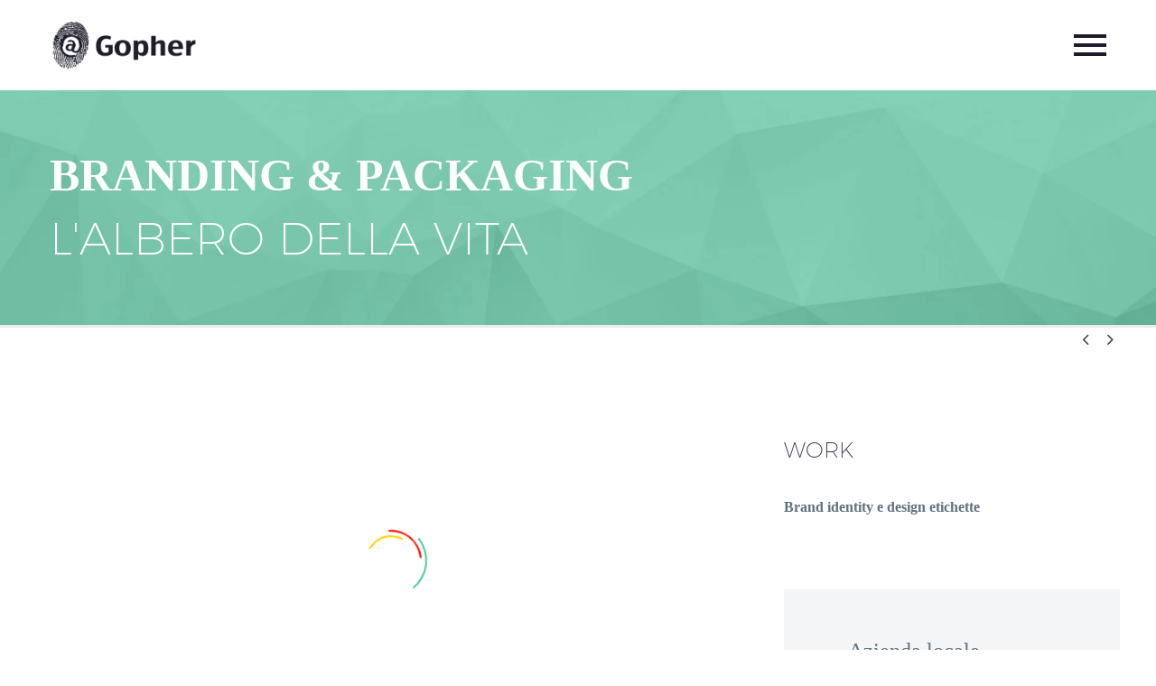

--- FILE ---
content_type: text/html; charset=UTF-8
request_url: https://gopherweb.it/pf/l-albero-della-vita/
body_size: 17878
content:
<!DOCTYPE html>
<!--[if IE 7]><html class="ie ie7" lang="it-IT" xmlns:og="https://ogp.me/ns#" xmlns:fb="https://ogp.me/ns/fb#">
<![endif]-->
<!--[if IE 8]><html class="ie ie8" lang="it-IT" xmlns:og="https://ogp.me/ns#" xmlns:fb="https://ogp.me/ns/fb#">
<![endif]-->
<!--[if !(IE 7) | !(IE 8) ]><!--><html lang="it-IT" xmlns:og="https://ogp.me/ns#" xmlns:fb="https://ogp.me/ns/fb#">
<!--<![endif]--><head><script data-no-optimize="1">var litespeed_docref=sessionStorage.getItem("litespeed_docref");litespeed_docref&&(Object.defineProperty(document,"referrer",{get:function(){return litespeed_docref}}),sessionStorage.removeItem("litespeed_docref"));</script> <meta charset="UTF-8"><meta name="viewport" content="width=device-width, initial-scale=1.0" /><link rel="profile" href="https://gmpg.org/xfn/11"><link rel="pingback" href="https://gopherweb.it/xmlrpc.php"><style>.tgpli-background-inited { background-image: none !important; }img[data-tgpli-image-inited] { display:none !important;visibility:hidden !important; }</style> <script type="litespeed/javascript">window.tgpLazyItemsOptions={visibilityOffset:300,desktopEnable:!0,mobileEnable:!0};window.tgpQueue={nodes:[],add:function(id,data){data=data||{};if(window.tgpLazyItems!==undefined){if(this.nodes.length>0){window.tgpLazyItems.addNodes(this.flushNodes())}
window.tgpLazyItems.addNode({node:document.getElementById(id),data:data})}else{this.nodes.push({node:document.getElementById(id),data:data})}},flushNodes:function(){return this.nodes.splice(0,this.nodes.length)}}</script> <meta name='robots' content='index, follow, max-image-preview:large, max-snippet:-1, max-video-preview:-1' /><title>L&#039; Albero della Vita - Gopher - media and more</title><link rel="canonical" href="https://gopherweb.it/pf/l-albero-della-vita/" /><meta property="og:locale" content="it_IT" /><meta property="og:type" content="article" /><meta property="og:title" content="L&#039; Albero della Vita" /><meta property="og:description" content="Brand identity e design etichette" /><meta property="og:url" content="https://gopherweb.it/pf/l-albero-della-vita/" /><meta property="og:site_name" content="Gopher - media and more" /><meta property="article:publisher" content="https://www.facebook.com/gopherweb/" /><meta property="article:modified_time" content="2021-10-26T15:49:15+00:00" /><meta property="og:image" content="https://gopherweb.it/wp-content/uploads/2020/12/cop-lalberodellavita.jpg" /><meta property="og:image:width" content="900" /><meta property="og:image:height" content="900" /><meta property="og:image:type" content="image/jpeg" /><meta name="twitter:card" content="summary_large_image" /><meta name="twitter:site" content="@gopheragency" /><meta name="twitter:label1" content="Tempo di lettura stimato" /><meta name="twitter:data1" content="1 minuto" /> <script type="application/ld+json" class="yoast-schema-graph">{"@context":"https://schema.org","@graph":[{"@type":"WebPage","@id":"https://gopherweb.it/pf/l-albero-della-vita/","url":"https://gopherweb.it/pf/l-albero-della-vita/","name":"L' Albero della Vita - Gopher - media and more","isPartOf":{"@id":"https://gopherweb.it/#website"},"primaryImageOfPage":{"@id":"https://gopherweb.it/pf/l-albero-della-vita/#primaryimage"},"image":{"@id":"https://gopherweb.it/pf/l-albero-della-vita/#primaryimage"},"thumbnailUrl":"https://gopherweb.it/wp-content/uploads/2020/12/cop-lalberodellavita.jpg","datePublished":"2020-12-17T18:30:48+00:00","dateModified":"2021-10-26T15:49:15+00:00","breadcrumb":{"@id":"https://gopherweb.it/pf/l-albero-della-vita/#breadcrumb"},"inLanguage":"it-IT","potentialAction":[{"@type":"ReadAction","target":["https://gopherweb.it/pf/l-albero-della-vita/"]}]},{"@type":"ImageObject","inLanguage":"it-IT","@id":"https://gopherweb.it/pf/l-albero-della-vita/#primaryimage","url":"https://gopherweb.it/wp-content/uploads/2020/12/cop-lalberodellavita.jpg","contentUrl":"https://gopherweb.it/wp-content/uploads/2020/12/cop-lalberodellavita.jpg","width":900,"height":900},{"@type":"BreadcrumbList","@id":"https://gopherweb.it/pf/l-albero-della-vita/#breadcrumb","itemListElement":[{"@type":"ListItem","position":1,"name":"Home","item":"https://gopherweb.it/"},{"@type":"ListItem","position":2,"name":"L&#8217; Albero della Vita"}]},{"@type":"WebSite","@id":"https://gopherweb.it/#website","url":"https://gopherweb.it/","name":"Gopher - media and more","description":"Web - Grafica - Adv - Digital marketing","publisher":{"@id":"https://gopherweb.it/#organization"},"alternateName":"Gopherweb","potentialAction":[{"@type":"SearchAction","target":{"@type":"EntryPoint","urlTemplate":"https://gopherweb.it/?s={search_term_string}"},"query-input":{"@type":"PropertyValueSpecification","valueRequired":true,"valueName":"search_term_string"}}],"inLanguage":"it-IT"},{"@type":"Organization","@id":"https://gopherweb.it/#organization","name":"Gopher","alternateName":"Gopherweb","url":"https://gopherweb.it/","logo":{"@type":"ImageObject","inLanguage":"it-IT","@id":"https://gopherweb.it/#/schema/logo/image/","url":"https://gopherweb.it/wp-content/uploads/2019/06/logo-b_dark.png","contentUrl":"https://gopherweb.it/wp-content/uploads/2019/06/logo-b_dark.png","width":220,"height":75,"caption":"Gopher"},"image":{"@id":"https://gopherweb.it/#/schema/logo/image/"},"sameAs":["https://www.facebook.com/gopherweb/","https://x.com/gopheragency","https://www.instagram.com/gopheragency","https://www.youtube.com/channel/UC309uXQJMRw77sUCnvuHk6g?view_as=subscriber"]}]}</script> <link rel='dns-prefetch' href='//www.googletagmanager.com' /><link rel='dns-prefetch' href='//fonts.googleapis.com' /><link rel="alternate" type="application/rss+xml" title="Gopher - media and more &raquo; Feed" href="https://gopherweb.it/feed/" /><link rel="alternate" type="application/rss+xml" title="Gopher - media and more &raquo; Feed dei commenti" href="https://gopherweb.it/comments/feed/" /><link rel="alternate" title="oEmbed (JSON)" type="application/json+oembed" href="https://gopherweb.it/wp-json/oembed/1.0/embed?url=https%3A%2F%2Fgopherweb.it%2Fpf%2Fl-albero-della-vita%2F" /><link rel="alternate" title="oEmbed (XML)" type="text/xml+oembed" href="https://gopherweb.it/wp-json/oembed/1.0/embed?url=https%3A%2F%2Fgopherweb.it%2Fpf%2Fl-albero-della-vita%2F&#038;format=xml" /><style id='wp-img-auto-sizes-contain-inline-css' type='text/css'>img:is([sizes=auto i],[sizes^="auto," i]){contain-intrinsic-size:3000px 1500px}
/*# sourceURL=wp-img-auto-sizes-contain-inline-css */</style><link data-optimized="2" rel="stylesheet" href="https://gopherweb.it/wp-content/litespeed/css/8e41b2d8ebf393a9b2965f1ce89ee80e.css?ver=dd828" /><style id='thegem-preloader-inline-css' type='text/css'>body:not(.compose-mode) .gem-icon-style-gradient span,
		body:not(.compose-mode) .gem-icon .gem-icon-half-1,
		body:not(.compose-mode) .gem-icon .gem-icon-half-2 {
			opacity: 0 !important;
			}
/*# sourceURL=thegem-preloader-inline-css */</style><style id='thegem-custom-inline-css' type='text/css'>#page-title {background-image: url('https://gopherweb.it/wp-content/uploads/2019/07/graphic-design.jpg');background-repeat: no-repeat;background-position-x: center;background-position-y: top;background-size: cover;padding-top: 60px;padding-bottom: 60px;}#page-title h1,#page-title .title-rich-content {color: #FFFFFFFF;}.page-title-excerpt {color: #FFFFFFFF;margin-top: 0px;}#page-title .page-title-title {}#page-title .page-title-title .styled-subtitle.light,#page-title .page-title-excerpt .styled-subtitle.light{ font-family: var(--thegem-to-light-title-font-family); font-style: normal; font-weight: normal;}#page-title .page-title-title .title-main-menu,#page-title .page-title-excerpt .title-main-menu{ font-family: var(--thegem-to-menu-font-family); font-style: var(--thegem-to-menu-font-style); font-weight: var(--thegem-to-menu-font-weight); text-transform: var(--thegem-to-menu-text-transform); font-size: var(--thegem-to-menu-font-size); line-height: var(--thegem-to-menu-line-height); letter-spacing: var(--thegem-to-menu-letter-spacing, 0);}#page-title .page-title-title .title-main-menu.light,#page-title .page-title-excerpt .title-main-menu.light{ font-family: var(--thegem-to-light-title-font-family); font-style: normal; font-weight: normal;}#page-title .page-title-title .title-body,#page-title .page-title-excerpt .title-body{ font-family: var(--thegem-to-body-font-family); font-style: var(--thegem-to-body-font-style); font-weight: var(--thegem-to-body-font-weight); text-transform: var(--thegem-to-body-text-transform, none); font-size: var(--thegem-to-body-font-size); line-height: var(--thegem-to-body-line-height); letter-spacing: var(--thegem-to-body-letter-spacing);}#page-title .page-title-title .title-body.light,#page-title .page-title-excerpt .title-body.light{ font-family: var(--thegem-to-light-title-font-family); font-style: normal; font-weight: normal;}#page-title .page-title-title .title-tiny-body,#page-title .page-title-excerpt .title-tiny-body{ font-family: var(--thegem-to-body-tiny-font-family); font-style: var(--thegem-to-body-tiny-font-style); font-weight: var(--thegem-to-body-tiny-font-weight); text-transform: var(--thegem-to-body-tiny-text-transform, none); font-size: var(--thegem-to-body-tiny-font-size); line-height: var(--thegem-to-body-tiny-line-height); letter-spacing: var(--thegem-to-body-tiny-letter-spacing);}#page-title .page-title-title .title-tiny-body.light,#page-title .page-title-excerpt .title-tiny-body.light{ font-family: var(--thegem-to-light-title-font-family); font-style: normal; font-weight: normal;}.page-title-inner,body .breadcrumbs{padding-left: 0px;padding-right: 0px;}body .page-title-block .breadcrumbs-container{	text-align: left;}.page-breadcrumbs{	position: relative;	display: flex;	width: 100%;	align-items: center;	min-height: 70px;	z-index: 1;}.fullwidth-content > .page-breadcrumbs {	padding-left: 21px;	padding-right: 21px;}.page-breadcrumbs.page-breadcrumbs--left{	justify-content: flex-start;	text-align: left;}.page-breadcrumbs.page-breadcrumbs--center{	justify-content: center;	text-align: center;}.page-breadcrumbs.page-breadcrumbs--right{	justify-content: flex-end;	text-align: right;}.page-breadcrumbs ul{	display: flex;	flex-wrap: wrap;	padding: 0;	margin: 0;	list-style-type: none;}.page-breadcrumbs ul li{	position: relative;}.page-breadcrumbs ul li:not(:last-child){	padding-right: 20px;	margin-right: 5px;}.page-breadcrumbs ul li:not(:last-child):after{	font-family: 'thegem-icons';	content: '\e601';	position: absolute;	right: 0;	top: 50%;	transform: translateY(-50%);	line-height: 1;}.page-breadcrumbs ul li a,.page-breadcrumbs ul li:not(:last-child):after{	color: #99A9B5FF;}.page-breadcrumbs ul li{	color: #3C3950FF;}.page-breadcrumbs ul li a:hover{	color: #3C3950FF;}.block-content {padding-top: 0px;}.block-content:last-of-type {padding-bottom: 110px;}.gem-slideshow,.slideshow-preloader {}#top-area {	display: block;}@media (max-width: 991px) {#page-title {padding-top: 60px;padding-bottom: 60px;}.page-title-inner, body .breadcrumbs{padding-left: 0px;padding-right: 0px;}.page-title-excerpt {margin-top: 18px;}#page-title .page-title-title {margin-top: 0px;}.block-content {}.block-content:last-of-type {}#top-area {	display: block;}}@media (max-width: 767px) {#page-title {padding-top: 60px;padding-bottom: 60px;}.page-title-inner,body .breadcrumbs{padding-left: 0px;padding-right: 0px;}.page-title-excerpt {margin-top: 18px;}#page-title .page-title-title {margin-top: 0px;}.block-content {}.block-content:last-of-type {}#top-area {	display: block;}}
/*# sourceURL=thegem-custom-inline-css */</style><style id='global-styles-inline-css' type='text/css'>:root{--wp--preset--aspect-ratio--square: 1;--wp--preset--aspect-ratio--4-3: 4/3;--wp--preset--aspect-ratio--3-4: 3/4;--wp--preset--aspect-ratio--3-2: 3/2;--wp--preset--aspect-ratio--2-3: 2/3;--wp--preset--aspect-ratio--16-9: 16/9;--wp--preset--aspect-ratio--9-16: 9/16;--wp--preset--color--black: #000000;--wp--preset--color--cyan-bluish-gray: #abb8c3;--wp--preset--color--white: #ffffff;--wp--preset--color--pale-pink: #f78da7;--wp--preset--color--vivid-red: #cf2e2e;--wp--preset--color--luminous-vivid-orange: #ff6900;--wp--preset--color--luminous-vivid-amber: #fcb900;--wp--preset--color--light-green-cyan: #7bdcb5;--wp--preset--color--vivid-green-cyan: #00d084;--wp--preset--color--pale-cyan-blue: #8ed1fc;--wp--preset--color--vivid-cyan-blue: #0693e3;--wp--preset--color--vivid-purple: #9b51e0;--wp--preset--gradient--vivid-cyan-blue-to-vivid-purple: linear-gradient(135deg,rgb(6,147,227) 0%,rgb(155,81,224) 100%);--wp--preset--gradient--light-green-cyan-to-vivid-green-cyan: linear-gradient(135deg,rgb(122,220,180) 0%,rgb(0,208,130) 100%);--wp--preset--gradient--luminous-vivid-amber-to-luminous-vivid-orange: linear-gradient(135deg,rgb(252,185,0) 0%,rgb(255,105,0) 100%);--wp--preset--gradient--luminous-vivid-orange-to-vivid-red: linear-gradient(135deg,rgb(255,105,0) 0%,rgb(207,46,46) 100%);--wp--preset--gradient--very-light-gray-to-cyan-bluish-gray: linear-gradient(135deg,rgb(238,238,238) 0%,rgb(169,184,195) 100%);--wp--preset--gradient--cool-to-warm-spectrum: linear-gradient(135deg,rgb(74,234,220) 0%,rgb(151,120,209) 20%,rgb(207,42,186) 40%,rgb(238,44,130) 60%,rgb(251,105,98) 80%,rgb(254,248,76) 100%);--wp--preset--gradient--blush-light-purple: linear-gradient(135deg,rgb(255,206,236) 0%,rgb(152,150,240) 100%);--wp--preset--gradient--blush-bordeaux: linear-gradient(135deg,rgb(254,205,165) 0%,rgb(254,45,45) 50%,rgb(107,0,62) 100%);--wp--preset--gradient--luminous-dusk: linear-gradient(135deg,rgb(255,203,112) 0%,rgb(199,81,192) 50%,rgb(65,88,208) 100%);--wp--preset--gradient--pale-ocean: linear-gradient(135deg,rgb(255,245,203) 0%,rgb(182,227,212) 50%,rgb(51,167,181) 100%);--wp--preset--gradient--electric-grass: linear-gradient(135deg,rgb(202,248,128) 0%,rgb(113,206,126) 100%);--wp--preset--gradient--midnight: linear-gradient(135deg,rgb(2,3,129) 0%,rgb(40,116,252) 100%);--wp--preset--font-size--small: 13px;--wp--preset--font-size--medium: 20px;--wp--preset--font-size--large: 36px;--wp--preset--font-size--x-large: 42px;--wp--preset--spacing--20: 0.44rem;--wp--preset--spacing--30: 0.67rem;--wp--preset--spacing--40: 1rem;--wp--preset--spacing--50: 1.5rem;--wp--preset--spacing--60: 2.25rem;--wp--preset--spacing--70: 3.38rem;--wp--preset--spacing--80: 5.06rem;--wp--preset--shadow--natural: 6px 6px 9px rgba(0, 0, 0, 0.2);--wp--preset--shadow--deep: 12px 12px 50px rgba(0, 0, 0, 0.4);--wp--preset--shadow--sharp: 6px 6px 0px rgba(0, 0, 0, 0.2);--wp--preset--shadow--outlined: 6px 6px 0px -3px rgb(255, 255, 255), 6px 6px rgb(0, 0, 0);--wp--preset--shadow--crisp: 6px 6px 0px rgb(0, 0, 0);}:where(.is-layout-flex){gap: 0.5em;}:where(.is-layout-grid){gap: 0.5em;}body .is-layout-flex{display: flex;}.is-layout-flex{flex-wrap: wrap;align-items: center;}.is-layout-flex > :is(*, div){margin: 0;}body .is-layout-grid{display: grid;}.is-layout-grid > :is(*, div){margin: 0;}:where(.wp-block-columns.is-layout-flex){gap: 2em;}:where(.wp-block-columns.is-layout-grid){gap: 2em;}:where(.wp-block-post-template.is-layout-flex){gap: 1.25em;}:where(.wp-block-post-template.is-layout-grid){gap: 1.25em;}.has-black-color{color: var(--wp--preset--color--black) !important;}.has-cyan-bluish-gray-color{color: var(--wp--preset--color--cyan-bluish-gray) !important;}.has-white-color{color: var(--wp--preset--color--white) !important;}.has-pale-pink-color{color: var(--wp--preset--color--pale-pink) !important;}.has-vivid-red-color{color: var(--wp--preset--color--vivid-red) !important;}.has-luminous-vivid-orange-color{color: var(--wp--preset--color--luminous-vivid-orange) !important;}.has-luminous-vivid-amber-color{color: var(--wp--preset--color--luminous-vivid-amber) !important;}.has-light-green-cyan-color{color: var(--wp--preset--color--light-green-cyan) !important;}.has-vivid-green-cyan-color{color: var(--wp--preset--color--vivid-green-cyan) !important;}.has-pale-cyan-blue-color{color: var(--wp--preset--color--pale-cyan-blue) !important;}.has-vivid-cyan-blue-color{color: var(--wp--preset--color--vivid-cyan-blue) !important;}.has-vivid-purple-color{color: var(--wp--preset--color--vivid-purple) !important;}.has-black-background-color{background-color: var(--wp--preset--color--black) !important;}.has-cyan-bluish-gray-background-color{background-color: var(--wp--preset--color--cyan-bluish-gray) !important;}.has-white-background-color{background-color: var(--wp--preset--color--white) !important;}.has-pale-pink-background-color{background-color: var(--wp--preset--color--pale-pink) !important;}.has-vivid-red-background-color{background-color: var(--wp--preset--color--vivid-red) !important;}.has-luminous-vivid-orange-background-color{background-color: var(--wp--preset--color--luminous-vivid-orange) !important;}.has-luminous-vivid-amber-background-color{background-color: var(--wp--preset--color--luminous-vivid-amber) !important;}.has-light-green-cyan-background-color{background-color: var(--wp--preset--color--light-green-cyan) !important;}.has-vivid-green-cyan-background-color{background-color: var(--wp--preset--color--vivid-green-cyan) !important;}.has-pale-cyan-blue-background-color{background-color: var(--wp--preset--color--pale-cyan-blue) !important;}.has-vivid-cyan-blue-background-color{background-color: var(--wp--preset--color--vivid-cyan-blue) !important;}.has-vivid-purple-background-color{background-color: var(--wp--preset--color--vivid-purple) !important;}.has-black-border-color{border-color: var(--wp--preset--color--black) !important;}.has-cyan-bluish-gray-border-color{border-color: var(--wp--preset--color--cyan-bluish-gray) !important;}.has-white-border-color{border-color: var(--wp--preset--color--white) !important;}.has-pale-pink-border-color{border-color: var(--wp--preset--color--pale-pink) !important;}.has-vivid-red-border-color{border-color: var(--wp--preset--color--vivid-red) !important;}.has-luminous-vivid-orange-border-color{border-color: var(--wp--preset--color--luminous-vivid-orange) !important;}.has-luminous-vivid-amber-border-color{border-color: var(--wp--preset--color--luminous-vivid-amber) !important;}.has-light-green-cyan-border-color{border-color: var(--wp--preset--color--light-green-cyan) !important;}.has-vivid-green-cyan-border-color{border-color: var(--wp--preset--color--vivid-green-cyan) !important;}.has-pale-cyan-blue-border-color{border-color: var(--wp--preset--color--pale-cyan-blue) !important;}.has-vivid-cyan-blue-border-color{border-color: var(--wp--preset--color--vivid-cyan-blue) !important;}.has-vivid-purple-border-color{border-color: var(--wp--preset--color--vivid-purple) !important;}.has-vivid-cyan-blue-to-vivid-purple-gradient-background{background: var(--wp--preset--gradient--vivid-cyan-blue-to-vivid-purple) !important;}.has-light-green-cyan-to-vivid-green-cyan-gradient-background{background: var(--wp--preset--gradient--light-green-cyan-to-vivid-green-cyan) !important;}.has-luminous-vivid-amber-to-luminous-vivid-orange-gradient-background{background: var(--wp--preset--gradient--luminous-vivid-amber-to-luminous-vivid-orange) !important;}.has-luminous-vivid-orange-to-vivid-red-gradient-background{background: var(--wp--preset--gradient--luminous-vivid-orange-to-vivid-red) !important;}.has-very-light-gray-to-cyan-bluish-gray-gradient-background{background: var(--wp--preset--gradient--very-light-gray-to-cyan-bluish-gray) !important;}.has-cool-to-warm-spectrum-gradient-background{background: var(--wp--preset--gradient--cool-to-warm-spectrum) !important;}.has-blush-light-purple-gradient-background{background: var(--wp--preset--gradient--blush-light-purple) !important;}.has-blush-bordeaux-gradient-background{background: var(--wp--preset--gradient--blush-bordeaux) !important;}.has-luminous-dusk-gradient-background{background: var(--wp--preset--gradient--luminous-dusk) !important;}.has-pale-ocean-gradient-background{background: var(--wp--preset--gradient--pale-ocean) !important;}.has-electric-grass-gradient-background{background: var(--wp--preset--gradient--electric-grass) !important;}.has-midnight-gradient-background{background: var(--wp--preset--gradient--midnight) !important;}.has-small-font-size{font-size: var(--wp--preset--font-size--small) !important;}.has-medium-font-size{font-size: var(--wp--preset--font-size--medium) !important;}.has-large-font-size{font-size: var(--wp--preset--font-size--large) !important;}.has-x-large-font-size{font-size: var(--wp--preset--font-size--x-large) !important;}
/*# sourceURL=global-styles-inline-css */</style><style id='classic-theme-styles-inline-css' type='text/css'>/*! This file is auto-generated */
.wp-block-button__link{color:#fff;background-color:#32373c;border-radius:9999px;box-shadow:none;text-decoration:none;padding:calc(.667em + 2px) calc(1.333em + 2px);font-size:1.125em}.wp-block-file__button{background:#32373c;color:#fff;text-decoration:none}
/*# sourceURL=/wp-includes/css/classic-themes.min.css */</style> <script type="litespeed/javascript">function fullHeightRow(){var fullHeight,offsetTop,element=document.getElementsByClassName('vc_row-o-full-height')[0];if(element){fullHeight=window.innerHeight;offsetTop=window.pageYOffset+element.getBoundingClientRect().top;if(offsetTop<fullHeight){fullHeight=100-offsetTop/(fullHeight/100);element.style.minHeight=fullHeight+'vh'}}}</script><script type="litespeed/javascript" data-src="https://gopherweb.it/wp-includes/js/jquery/jquery.min.js" id="jquery-core-js"></script> <script id="zilla-likes-js-extra" type="litespeed/javascript">var zilla_likes={"ajaxurl":"https://gopherweb.it/wp-admin/admin-ajax.php"}</script> 
 <script type="litespeed/javascript" data-src="https://www.googletagmanager.com/gtag/js?id=G-8JY27G5N7T" id="google_gtagjs-js"></script> <script id="google_gtagjs-js-after" type="litespeed/javascript">window.dataLayer=window.dataLayer||[];function gtag(){dataLayer.push(arguments)}
gtag("set","linker",{"domains":["gopherweb.it"]});gtag("js",new Date());gtag("set","developer_id.dZTNiMT",!0);gtag("config","G-8JY27G5N7T")</script> <script></script><link rel="https://api.w.org/" href="https://gopherweb.it/wp-json/" /><link rel="EditURI" type="application/rsd+xml" title="RSD" href="https://gopherweb.it/xmlrpc.php?rsd" /><meta name="generator" content="WordPress 6.9" /><link rel='shortlink' href='https://gopherweb.it/?p=27553' /><meta name="generator" content="Site Kit by Google 1.167.0" /><link rel="alternate" hreflang="it-IT" href="https://gopherweb.it/pf/l-albero-della-vita/"/><link rel="alternate" hreflang="it" href="https://gopherweb.it/pf/l-albero-della-vita/"/>
 <script type="litespeed/javascript" data-src="https://www.googletagmanager.com/gtag/js?id=UA-209071509-1"></script> <script type="litespeed/javascript">window.dataLayer=window.dataLayer||[];function gtag(){dataLayer.push(arguments)}
gtag('js',new Date());gtag('config','UA-209071509-1')</script>  <script type="litespeed/javascript">!function(f,b,e,v,n,t,s){if(f.fbq)return;n=f.fbq=function(){n.callMethod?n.callMethod.apply(n,arguments):n.queue.push(arguments)};if(!f._fbq)f._fbq=n;n.push=n;n.loaded=!0;n.version='2.0';n.queue=[];t=b.createElement(e);t.async=!0;t.src=v;s=b.getElementsByTagName(e)[0];s.parentNode.insertBefore(t,s)}(window,document,'script','https://connect.facebook.net/en_US/fbevents.js')</script>  <script type="litespeed/javascript">var url=window.location.origin+'?ob=open-bridge';fbq('set','openbridge','514507879097228',url);fbq('init','514507879097228',{},{"agent":"wordpress-6.9-4.1.5"})</script><script type="litespeed/javascript">fbq('track','PageView',[])</script><style type="text/css">.recentcomments a{display:inline !important;padding:0 !important;margin:0 !important;}</style><meta name="generator" content="Powered by WPBakery Page Builder - drag and drop page builder for WordPress."/><style data-type="vc_custom-css">.page-title-block .breadcrumbs-container {
    position: absolute;
    bottom: -3px;
    left: 0;
    width: 100%;
}
.page-title-block {
       border-bottom: 3px solid #eaedec;
}

.bc-devider:before {
    color: #99a9b5;
}
.breadcrumbs span {
    color: #00bcd4;
}
.breadcrumbs .current {
    color: #99a9b5;
    padding-bottom: 12px;
    border-bottom: 3px solid #ff5252;
}

a.socials-item i {
    color: #c9d1d8 !important;
}
.block-content {
    padding: 85px 0 100px;
}
.team-person {
    background-color: transparent;
    border: 1px solid #dfe5e8;
}

.gem-team-style-6 .team-person-hover {
    padding: 43px 34px;
    padding-bottom: 12px;
}
.team-person-email {
    display: none;
}</style> <script type="litespeed/javascript">(function(w,d,s,l,i){w[l]=w[l]||[];w[l].push({'gtm.start':new Date().getTime(),event:'gtm.js'});var f=d.getElementsByTagName(s)[0],j=d.createElement(s),dl=l!='dataLayer'?'&l='+l:'';j.async=!0;j.src='https://www.googletagmanager.com/gtm.js?id='+i+dl;f.parentNode.insertBefore(j,f)})(window,document,'script','dataLayer','GTM-TG3ZLD5')</script> <link rel="icon" href="https://gopherweb.it/wp-content/uploads/2019/06/favicon_grey.png" sizes="32x32" /><link rel="icon" href="https://gopherweb.it/wp-content/uploads/2019/06/favicon_grey.png" sizes="192x192" /><link rel="apple-touch-icon" href="https://gopherweb.it/wp-content/uploads/2019/06/favicon_grey.png" /><meta name="msapplication-TileImage" content="https://gopherweb.it/wp-content/uploads/2019/06/favicon_grey.png" /> <script type="litespeed/javascript">if(document.querySelector('[data-type="vc_custom-css"]')){document.head.appendChild(document.querySelector('[data-type="vc_custom-css"]'))}</script> <style type="text/css" id="wp-custom-css">#cookie-law-info-bar {
    font-size: 13px;
	  background-color: rgb(42, 180, 180, 0.7) !important;
}</style><style type="text/css" data-type="vc_shortcodes-custom-css">.vc_custom_1455802086867{padding-top: 30px !important;}.vc_custom_1455877882879{margin-top: -25px !important;}</style><noscript><style>.wpb_animate_when_almost_visible { opacity: 1; }</style></noscript><meta property="og:title" content="L&#039; Albero della Vita"/><meta property="og:description" content="Brand identity e design etichette"/><meta property="og:site_name" content="Gopher - media and more"/><meta property="og:type" content="article"/><meta property="og:url" content="https://gopherweb.it/pf/l-albero-della-vita/"/><meta property="og:image" content="https://gopherweb.it/wp-content/uploads/2020/12/cop-lalberodellavita-thegem-blog-timeline-large.jpg"/><meta itemprop="name" content="L&#039; Albero della Vita"/><meta itemprop="description" content="Brand identity e design etichette"/><meta itemprop="image" content="https://gopherweb.it/wp-content/uploads/2020/12/cop-lalberodellavita-thegem-blog-timeline-large.jpg"/></head><body class="wp-singular thegem_pf_item-template-default single single-thegem_pf_item postid-27553 wp-theme-thegem translatepress-it_IT wpb-js-composer js-comp-ver-8.7.2 vc_responsive">
<noscript>
<iframe data-lazyloaded="1" src="about:blank" data-litespeed-src="https://www.googletagmanager.com/ns.html?id=GTM-TG3ZLD5" height="0" width="0" style="display:none;visibility:hidden"></iframe>
</noscript><noscript>
<img height="1" width="1" style="display:none" alt="fbpx" data-tgpli-src="https://www.facebook.com/tr?id=514507879097228&ev=PageView&noscript=1" data-tgpli-inited data-tgpli-image-inited id="tgpli-696dc6b74ef23"  /><script type="litespeed/javascript">window.tgpQueue.add('tgpli-696dc6b74ef23')</script><noscript><img height="1" width="1" style="display:none" alt="fbpx"
src="https://www.facebook.com/tr?id=514507879097228&ev=PageView&noscript=1" /></noscript>
</noscript>
 <script type="litespeed/javascript">var gemSettings={"isTouch":"","forcedLasyDisabled":"","tabletPortrait":"","tabletLandscape":"","topAreaMobileDisable":"","parallaxDisabled":"","fillTopArea":"","themePath":"https:\/\/gopherweb.it\/wp-content\/themes\/thegem","rootUrl":"https:\/\/gopherweb.it","mobileEffectsEnabled":"","isRTL":""};(function(){function isTouchDevice(){return(('ontouchstart' in window)||(navigator.MaxTouchPoints>0)||(navigator.msMaxTouchPoints>0))}
window.gemSettings.isTouch=isTouchDevice();function userAgentDetection(){var ua=navigator.userAgent.toLowerCase(),platform=navigator.platform.toLowerCase(),UA=ua.match(/(opera|ie|firefox|chrome|version)[\s\/:]([\w\d\.]+)?.*?(safari|version[\s\/:]([\w\d\.]+)|$)/)||[null,'unknown',0],mode=UA[1]=='ie'&&document.documentMode;window.gemBrowser={name:(UA[1]=='version')?UA[3]:UA[1],version:UA[2],platform:{name:ua.match(/ip(?:ad|od|hone)/)?'ios':(ua.match(/(?:webos|android)/)||platform.match(/mac|win|linux/)||['other'])[0]}}}
window.updateGemClientSize=function(){if(window.gemOptions==null||window.gemOptions==undefined){window.gemOptions={first:!1,clientWidth:0,clientHeight:0,innerWidth:-1}}
window.gemOptions.clientWidth=window.innerWidth||document.documentElement.clientWidth;if(document.body!=null&&!window.gemOptions.clientWidth){window.gemOptions.clientWidth=document.body.clientWidth}
window.gemOptions.clientHeight=window.innerHeight||document.documentElement.clientHeight;if(document.body!=null&&!window.gemOptions.clientHeight){window.gemOptions.clientHeight=document.body.clientHeight}};window.updateGemInnerSize=function(width){window.gemOptions.innerWidth=width!=undefined?width:(document.body!=null?document.body.clientWidth:0)};userAgentDetection();window.updateGemClientSize(!0);window.gemSettings.lasyDisabled=window.gemSettings.forcedLasyDisabled||(!window.gemSettings.mobileEffectsEnabled&&(window.gemSettings.isTouch||window.gemOptions.clientWidth<=800))})();(function(){if(window.gemBrowser.name=='safari'){try{var safariVersion=parseInt(window.gemBrowser.version)}catch(e){var safariVersion=0}
if(safariVersion>=9){window.gemSettings.parallaxDisabled=!0;window.gemSettings.fillTopArea=!0}}})();(function(){var fullwithData={page:null,pageWidth:0,pageOffset:{},fixVcRow:!0,pagePaddingLeft:0};function updateFullwidthData(){fullwithData.pageOffset=fullwithData.page.getBoundingClientRect();fullwithData.pageWidth=parseFloat(fullwithData.pageOffset.width);fullwithData.pagePaddingLeft=0;if(fullwithData.page.className.indexOf('vertical-header')!=-1){fullwithData.pagePaddingLeft=45;if(fullwithData.pageWidth>=1600){fullwithData.pagePaddingLeft=360}
if(fullwithData.pageWidth<980){fullwithData.pagePaddingLeft=0}}}
function gem_fix_fullwidth_position(element){if(element==null){return!1}
if(fullwithData.page==null){fullwithData.page=document.getElementById('page');updateFullwidthData()}
if(!fullwithData.fixVcRow){return!1}
if(element.previousElementSibling!=null&&element.previousElementSibling!=undefined&&element.previousElementSibling.className.indexOf('fullwidth-block')==-1){var elementParentViewportOffset=element.previousElementSibling.getBoundingClientRect()}else{var elementParentViewportOffset=element.parentNode.getBoundingClientRect()}
if(element.className.indexOf('vc_row')!=-1){var elementMarginLeft=-21;var elementMarginRight=-21}else{var elementMarginLeft=0;var elementMarginRight=0}
var offset=parseInt(fullwithData.pageOffset.left+0.5)-parseInt((elementParentViewportOffset.left<0?0:elementParentViewportOffset.left)+0.5)-elementMarginLeft+fullwithData.pagePaddingLeft;var offsetKey=window.gemSettings.isRTL?'right':'left';element.style.position='relative';element.style[offsetKey]=offset+'px';element.style.width=fullwithData.pageWidth-fullwithData.pagePaddingLeft+'px';if(element.className.indexOf('vc_row')==-1){element.setAttribute('data-fullwidth-updated',1)}
if(element.className.indexOf('vc_row')!=-1&&element.className.indexOf('vc_section')==-1&&!element.hasAttribute('data-vc-stretch-content')){var el_full=element.parentNode.querySelector('.vc_row-full-width-before');var padding=-1*offset;0>padding&&(padding=0);var paddingRight=fullwithData.pageWidth-padding-el_full.offsetWidth+elementMarginLeft+elementMarginRight;0>paddingRight&&(paddingRight=0);element.style.paddingLeft=padding+'px';element.style.paddingRight=paddingRight+'px'}}
window.gem_fix_fullwidth_position=gem_fix_fullwidth_position;document.addEventListener('DOMContentLiteSpeedLoaded',function(){var classes=[];if(window.gemSettings.isTouch){document.body.classList.add('thegem-touch')}
if(window.gemSettings.lasyDisabled&&!window.gemSettings.forcedLasyDisabled){document.body.classList.add('thegem-effects-disabled')}});if(window.gemSettings.parallaxDisabled){var head=document.getElementsByTagName('head')[0],link=document.createElement('style');link.rel='stylesheet';link.type='text/css';link.innerHTML=".fullwidth-block.fullwidth-block-parallax-fixed .fullwidth-block-background { background-attachment: scroll !important; }";head.appendChild(link)}})();(function(){setTimeout(function(){var preloader=document.getElementById('page-preloader');if(preloader!=null&&preloader!=undefined){preloader.className+=' preloader-loaded'}},window.pagePreloaderHideTime||1000)})()</script> <div id="page" class="layout-fullwidth header-style-1"><a href="#main" class="scroll-to-content">Skip to main content</a><div id="site-header-wrapper"  class="  " ><div class="menu-overlay"></div><header id="site-header" class="site-header animated-header mobile-menu-layout-default" role="banner"><div class="header-background"><div class="container"><div class="header-main logo-position-left header-layout-overlay header-style-1"><div class="site-title"><div class="site-logo" style="width:164px;">
<a href="https://gopherweb.it/" rel="home" aria-label="Homepage">
<span class="logo"><img data-lazyloaded="1" src="[data-uri]" width="164" height="56" data-src="https://gopherweb.it/wp-content/uploads/thegem/logos/logo_7dece7f51f4df6b78f79dad9fd678927_1x.png" data-srcset="https://gopherweb.it/wp-content/uploads/thegem/logos/logo_7dece7f51f4df6b78f79dad9fd678927_1x.png 1x,https://gopherweb.it/wp-content/uploads/thegem/logos/logo_7dece7f51f4df6b78f79dad9fd678927_2x.png 2x,https://gopherweb.it/wp-content/uploads/thegem/logos/logo_7dece7f51f4df6b78f79dad9fd678927_3x.png 3x" alt="Gopher &#8211; media and more" style="width:164px;" class="tgp-exclude default"/><img data-lazyloaded="1" src="[data-uri]" width="132" height="45" data-src="https://gopherweb.it/wp-content/uploads/thegem/logos/logo_3e76fbb96aa1876ec9b7a6ee6556afd4_1x.png" data-srcset="https://gopherweb.it/wp-content/uploads/thegem/logos/logo_3e76fbb96aa1876ec9b7a6ee6556afd4_1x.png 1x,https://gopherweb.it/wp-content/uploads/thegem/logos/logo_3e76fbb96aa1876ec9b7a6ee6556afd4_2x.png 2x,https://gopherweb.it/wp-content/uploads/thegem/logos/logo_3e76fbb96aa1876ec9b7a6ee6556afd4_3x.png 3x" alt="Gopher &#8211; media and more" style="width:132px;" class="tgp-exclude small"/></span>
</a></div></div><nav id="primary-navigation" class="site-navigation primary-navigation" role="navigation">
<button class="menu-toggle dl-trigger">Primary Menu<span class="menu-line-1"></span><span class="menu-line-2"></span><span class="menu-line-3"></span></button><div class="hamburger-group"><button class="overlay-toggle ">Primary Menu<span class="menu-line-1"></span><span class="menu-line-2"></span><span class="menu-line-3"></span></button></div><div class="overlay-menu-wrapper"><div class="overlay-menu-table"><div class="overlay-menu-row"><div class="overlay-menu-cell"><ul id="primary-menu" class="nav-menu styled no-responsive dl-menu"><li id="menu-item-25906" class="menu-item menu-item-type-post_type menu-item-object-page menu-item-home menu-item-25906 megamenu-first-element"><a href="https://gopherweb.it/">Home</a></li><li id="menu-item-25151" class="menu-item menu-item-type-post_type menu-item-object-page menu-item-25151 megamenu-first-element"><a href="https://gopherweb.it/chi-siamo/">Chi siamo</a></li><li id="menu-item-25150" class="menu-item menu-item-type-post_type menu-item-object-page menu-item-25150 megamenu-first-element"><a href="https://gopherweb.it/servizi/">Servizi</a></li><li id="menu-item-25153" class="menu-item menu-item-type-custom menu-item-object-custom menu-item-has-children menu-item-parent menu-item-25153 megamenu-first-element"><a href="#" aria-haspopup="true" aria-expanded="false">Portfolio</a><span class="menu-item-parent-toggle" tabindex="0"></span><ul class="sub-menu styled dl-submenu"><li id="menu-item-25149" class="menu-item menu-item-type-post_type menu-item-object-page menu-item-25149 megamenu-first-element"><a href="https://gopherweb.it/portfolio-web-design/">web design</a></li><li id="menu-item-25330" class="menu-item menu-item-type-post_type menu-item-object-page menu-item-25330 megamenu-first-element"><a href="https://gopherweb.it/portfolio-graphic-design/">graphic design</a></li><li id="menu-item-25422" class="menu-item menu-item-type-post_type menu-item-object-page menu-item-25422 megamenu-first-element"><a href="https://gopherweb.it/portfolio-video-project/">video project</a></li></ul></li><li id="menu-item-25148" class="menu-item menu-item-type-post_type menu-item-object-page menu-item-25148 megamenu-first-element"><a href="https://gopherweb.it/blog_gopher/">Blog</a></li><li id="menu-item-25152" class="menu-item menu-item-type-post_type menu-item-object-page menu-item-25152 megamenu-first-element"><a href="https://gopherweb.it/contatti/">Contatti</a></li><li id="menu-item-26116" class="menu-item menu-item-type-post_type menu-item-object-page menu-item-26116 megamenu-first-element"><a href="https://gopherweb.it/menti-creative-cercasi/">Job</a></li></ul></div></div></div></div></nav></div></div></div></header></div><div id="main" class="site-main page__top-shadow visible" role="main" aria-label="Main"><div id="main-content" class="main-content"><div id="page-title" class="page-title-block page-title-alignment-left page-title-style-1 has-background-image has-background-image"><div class="container"><div class="page-title-inner"><div class="page-title-title"><div class="title-rich-content"><div class="title-h1"><span style="color: #ffffff;">BRANDING &amp; packaging<br />
<span class="light">l'albero della vita<br />
</span></span></div></div></div></div></div></div><div class="block-content no-top-margin"><div class="container-fullwidth"><div class="panel row"><div class="panel-center col-xs-12"><article id="post-27553" class="post-27553 thegem_pf_item type-thegem_pf_item status-publish has-post-thumbnail"><div class="entry-content post-content"><div class="post-meta date-color"><div class="entry-meta single-post-meta clearfix gem-post-date"><div class="post-meta-right">
<span class="post-meta-navigation">
<span class="post-meta-navigation-prev" title="Post precedente"><a href="https://gopherweb.it/pf/malupa-2/" rel="prev">&#xe603;</a></span>																								<span class="post-meta-navigation-next" title="Post successivo"><a href="https://gopherweb.it/pf/erbolinea/" rel="next">&#xe601;</a></span>											</span></div><div class="post-meta-left"></div></div></div><div class="wpb-content-wrapper"><div id="vc_row-696dc6b743961" class="vc_row wpb_row vc_row-fluid vc_custom_1455802086867 thegem-custom-696dc6b74390c4608"><div class="wpb_column vc_column_container vc_col-sm-12 vc_col-lg-8 thegem-custom-696dc6b743ec65567" ><div class="vc_column-inner thegem-custom-inner-696dc6b743ec8 "><div class="wpb_wrapper thegem-custom-696dc6b743ec65567"><div class="centered-box gem-image-centered-box" ><div class="gem-image gem-wrapbox gem-wrapbox-style-default gem-wrapbox-position-centered  thegem-custom-696dc6b74401d6325"  style="" ><div class="gem-wrapbox-inner " ><img class="gem-wrapbox-element img-responsive" data-tgpli-src="https://gopherweb.it/wp-content/uploads/2021/09/lalberoellavita-logo.jpg" alt="" data-tgpli-inited data-tgpli-image-inited id="tgpli-696dc6b74ef79" /><script type="litespeed/javascript">window.tgpQueue.add('tgpli-696dc6b74ef79')</script><noscript><img class="gem-wrapbox-element img-responsive" src="https://gopherweb.it/wp-content/uploads/2021/09/lalberoellavita-logo.jpg" alt=""/></noscript></div></div></div><style>.gem-gallery-grid#style-696dc6b74449f .gallery-item { padding: calc(42px/2) !important; }.gem-gallery-grid#style-696dc6b74449f .gallery-set { margin-top: calc(-42px/2); margin-bottom: calc(-42px/2); }.gem-gallery-grid#style-696dc6b74449f .not-fullwidth-block .gallery-set, .gem-gallery-grid#style-696dc6b74449f .not-fullwidth-block .portfolio-item-size-container { margin-left: calc(-42px/2); margin-right: calc(-42px/2); }.gem-gallery-grid#style-696dc6b74449f .fullwidth-block { padding-left: calc(42px/2); padding-right: calc(42px/2); }.gem-gallery-grid#style-696dc6b74449f .portfolio-filters { text-align: center }</style><div id="style-preloader-696dc6b74449f" class="preloader save-space"><div class="preloader-spin"></div></div><div class="gallery-preloader-wrapper"><div class="row"><div id="style-696dc6b74449f" class="gem-gallery-grid col-lg-12 col-md-12 col-sm-12 gallery-style-justified hover-default loading-animation item-animation-move-up columns-2 columns-tablet-2 columns-mobile-1 gaps-margin " data-hover="default" data-uid="696dc6b74449f" data-filter="[]"><div class="portfolio not-fullwidth-block "><ul class="gallery-set clearfix" data-max-row-height="380"><li class="gallery-item gallery-0 col-xs-12 col-sm-6 col-md-6 item-animations-not-inited single-icon post-27553 thegem_pf_item type-thegem_pf_item status-publish has-post-thumbnail" style=""><div class="wrap gem-wrapbox-style-default"><div class="overlay-wrap"><div class="image-wrap "> <picture> <img data-tgpli-src="https://gopherweb.it/wp-content/uploads/2021/09/lalberdellavita-eti-thegem-product-justified-square-xl.jpg" width="700" height="700" class="attachment-thegem-product-justified-square-xl" alt="lalberdellavita-eti" data-tgpli-inited data-tgpli-image-inited id="tgpli-696dc6b74ef82"  /><script type="litespeed/javascript">window.tgpQueue.add('tgpli-696dc6b74ef82',{sources:'<source srcset="https://gopherweb.it/wp-content/uploads/2021/09/lalberdellavita-eti-thegem-product-justified-square-xl.jpg 1x" sizes="100vw"> '})</script><noscript><source srcset="https://gopherweb.it/wp-content/uploads/2021/09/lalberdellavita-eti-thegem-product-justified-square-xl.jpg 1x" sizes="100vw"> <img src="https://gopherweb.it/wp-content/uploads/2021/09/lalberdellavita-eti-thegem-product-justified-square-xl.jpg" width="700" height="700" class="attachment-thegem-product-justified-square-xl" alt="lalberdellavita-eti" /></noscript> </picture></div><div class="overlay "><div class="overlay-circle"></div> <a href="https://gopherweb.it/wp-content/uploads/2021/09/lalberdellavita-eti.jpg" class="gallery-item-link fancy-gallery" data-fancybox="gallery-696dc6b74449f" aria-label="Fullsize Image: lalberdellavita-eti"> <span class="slide-info"> </span> </a><div class="overlay-content"><div class="overlay-content-center"><div class="overlay-content-inner"> <a href="https://gopherweb.it/wp-content/uploads/2021/09/lalberdellavita-eti.jpg" class="icon photo " aria-label="Fullsize Image: lalberdellavita-eti"> </a><div class="overlay-line"></div></div></div></div></div></div></div></li></ul><div class="portfolio-item-size-container"><li class="gallery-item size-item col-xs-12 col-sm-6 col-md-6 post-27553 thegem_pf_item type-thegem_pf_item status-publish has-post-thumbnail" style=""></li></div></div></div></div></div></div></div></div><div class="wpb_column vc_column_container vc_col-sm-12 vc_col-lg-4 thegem-custom-696dc6b744f6b887" ><div class="vc_column-inner thegem-custom-inner-696dc6b744f6d vc_custom_1455877882879"><div class="wpb_wrapper thegem-custom-696dc6b744f6b887"><div class="clearboth"></div><style>#thegem-divider-696dc6b74509f {margin-top: 30px !important;}</style><div id="thegem-divider-696dc6b74509f" class="gem-divider  " style="" ></div><div class="wpb_text_column wpb_content_element  thegem-vc-text thegem-custom-696dc6b7453484316"  ><div class="wpb_wrapper"><div class="title-h4"><span class="light">WOrk</span></div></div><style>@media screen and (max-width: 1023px) {.thegem-vc-text.thegem-custom-696dc6b7453484316{display: block!important;}}@media screen and (max-width: 767px) {.thegem-vc-text.thegem-custom-696dc6b7453484316{display: block!important;}}@media screen and (max-width: 1023px) {.thegem-vc-text.thegem-custom-696dc6b7453484316{position: relative !important;}}@media screen and (max-width: 767px) {.thegem-vc-text.thegem-custom-696dc6b7453484316{position: relative !important;}}</style></div><div class="clearboth"></div><style>#thegem-divider-696dc6b745405 {margin-top: 30px !important;}</style><div id="thegem-divider-696dc6b745405" class="gem-divider  " style="" ></div><div class="wpb_text_column wpb_content_element  thegem-vc-text thegem-custom-696dc6b7455b77195"  ><div class="wpb_wrapper"><p><strong>Brand identity e design etichette<br />
</strong></p></div><style>@media screen and (max-width: 1023px) {.thegem-vc-text.thegem-custom-696dc6b7455b77195{display: block!important;}}@media screen and (max-width: 767px) {.thegem-vc-text.thegem-custom-696dc6b7455b77195{display: block!important;}}@media screen and (max-width: 1023px) {.thegem-vc-text.thegem-custom-696dc6b7455b77195{position: relative !important;}}@media screen and (max-width: 767px) {.thegem-vc-text.thegem-custom-696dc6b7455b77195{position: relative !important;}}</style></div><div class="clearboth"></div><style>#thegem-divider-696dc6b74563f {margin-top: 30px !important;}</style><div id="thegem-divider-696dc6b74563f" class="gem-divider  " style="" ></div><div class="centered-box gem-image-centered-box" ><div class="gem-image gem-wrapbox gem-wrapbox-style-1 gem-wrapbox-position-centered lazy-loading  thegem-custom-696dc6b7456621014"  style="" ><div class="gem-wrapbox-inner  lazy-loading-item"  data-ll-effect="move-up"><img class="gem-wrapbox-element img-responsive" data-tgpli-src="https://gopherweb.it/wp-content/uploads/2021/09/logo_lalberodellavita.jpg" alt="" data-tgpli-inited data-tgpli-image-inited id="tgpli-696dc6b74ef97" /><script type="litespeed/javascript">window.tgpQueue.add('tgpli-696dc6b74ef97')</script><noscript><img class="gem-wrapbox-element img-responsive" src="https://gopherweb.it/wp-content/uploads/2021/09/logo_lalberodellavita.jpg" alt=""/></noscript></div></div></div><div   class="gem-quote gem-quote-style-1 gem-quote-no-paddings" ><blockquote  ></p><div class="vc_row wpb_row vc_inner vc_row-fluid"><div class="wpb_column vc_column_container vc_col-sm-8 vc_col-lg-offset-2 vc_col-sm-offset-2"><div class="vc_column-inner "><div class="wpb_wrapper"><div class="wpb_text_column wpb_content_element "><div class="wpb_wrapper"><p>Azienda locale produttrice di olio EVO</p></div></div></div></div></div></div><p></blockquote></div><div class="clearboth"></div><style>#thegem-divider-696dc6b745845 {margin-top: -42px !important;}</style><div id="thegem-divider-696dc6b745845" class="gem-divider  " style="" ></div></div></div></div></div></div></div><div class="portfolio-item-page-bottom clearfix"><div class="socials-colored socials-rounded centered-box"><div class="socials-sharing socials socials-colored-hover">
<a class="socials-item" target="_blank" href="https://www.facebook.com/sharer/sharer.php?u=https%3A%2F%2Fgopherweb.it%2Fpf%2Fl-albero-della-vita%2F" title="Facebook"><i class="socials-item-icon facebook"></i></a>
<a class="socials-item" target="_blank" href="https://twitter.com/intent/tweet?text=L%26%238217%3B+Albero+della+Vita&#038;url=https%3A%2F%2Fgopherweb.it%2Fpf%2Fl-albero-della-vita%2F" title="Twitter"><i class="socials-item-icon twitter"></i></a>
<a class="socials-item" target="_blank" href="https://pinterest.com/pin/create/button/?url=https%3A%2F%2Fgopherweb.it%2Fpf%2Fl-albero-della-vita%2F&#038;description=L%26%238217%3B+Albero+della+Vita&#038;media=https%3A%2F%2Fgopherweb.it%2Fwp-content%2Fuploads%2F2020%2F12%2Fcop-lalberodellavita-thegem-blog-timeline-large.jpg" title="Pinterest"><i class="socials-item-icon pinterest"></i></a>
<a class="socials-item" target="_blank" href="https://www.tumblr.com/widgets/share/tool?canonicalUrl=https%3A%2F%2Fgopherweb.it%2Fpf%2Fl-albero-della-vita%2F" title="Tumblr"><i class="socials-item-icon tumblr"></i></a>
<a class="socials-item" target="_blank" href="https://www.linkedin.com/shareArticle?mini=true&#038;url=https%3A%2F%2Fgopherweb.it%2Fpf%2Fl-albero-della-vita%2F&#038;title=L%26%238217%3B+Albero+della+Vita&amp;summary=Brand+identity+e+design+etichette" title="LinkedIn"><i class="socials-item-icon linkedin"></i></a>
<a class="socials-item" target="_blank" href="https://www.reddit.com/submit?url=https%3A%2F%2Fgopherweb.it%2Fpf%2Fl-albero-della-vita%2F&#038;title=L%26%238217%3B+Albero+della+Vita" title="Reddit"><i class="socials-item-icon reddit"></i></a></div></div></div><div class="block-divider gem-default-divider"></div><div class="block-navigation centered-box"><style type="text/css">.thegem-button-696dc6b7469742034 .gem-button svg {fill: #3c3950;}.thegem-button-696dc6b7469742034 .gem-button:hover svg {fill: #ffffff;}</style><div class="gem-button-container gem-button-position-inline thegem-button-696dc6b7469742034 block-portfolio-navigation-prev"  ><a class="gem-button gem-button-size-tiny gem-button-style-outline gem-button-text-weight-normal gem-button-border-2 gem-button-icon-position-left" data-ll-effect="drop-right-without-wrap" style="border-radius: 3px;border-color: #3c3950;color: #3c3950;" onmouseleave="this.style.borderColor='#3c3950';this.style.backgroundColor='transparent';this.style.color='#3c3950';" onmouseenter="this.style.backgroundColor='#3c3950';this.style.color='#ffffff';" href="https://gopherweb.it/pf/malupa-2/" target="_self"><i class="gem-print-icon gem-icon-pack-thegem-icons gem-icon-prev "></i>Precedente</a></div><style type="text/css">.thegem-button-696dc6b746a503195 .gem-button svg {fill: #3c3950;}.thegem-button-696dc6b746a503195 .gem-button:hover svg {fill: #ffffff;}</style><div class="gem-button-container gem-button-position-inline thegem-button-696dc6b746a503195 block-portfolio-navigation-next"  ><a class="gem-button gem-button-size-tiny gem-button-style-outline gem-button-text-weight-normal gem-button-border-2 gem-button-icon-position-right" data-ll-effect="drop-right-without-wrap" style="border-radius: 3px;border-color: #3c3950;color: #3c3950;" onmouseleave="this.style.borderColor='#3c3950';this.style.backgroundColor='transparent';this.style.color='#3c3950';" onmouseenter="this.style.backgroundColor='#3c3950';this.style.color='#ffffff';" href="https://gopherweb.it/pf/bhb/" target="_self">Successivo<i class="gem-print-icon gem-icon-pack-thegem-icons gem-icon-next "></i></a></div></div></article></div></div></div></div></div></div><div id="lazy-loading-point"></div></div>
<template id="tp-language" data-tp-language="it_IT"></template><script type="speculationrules">{"prefetch":[{"source":"document","where":{"and":[{"href_matches":"/*"},{"not":{"href_matches":["/wp-*.php","/wp-admin/*","/wp-content/uploads/*","/wp-content/*","/wp-content/plugins/*","/wp-content/themes/thegem/*","/*\\?(.+)"]}},{"not":{"selector_matches":"a[rel~=\"nofollow\"]"}},{"not":{"selector_matches":".no-prefetch, .no-prefetch a"}}]},"eagerness":"conservative"}]}</script>  <script type="litespeed/javascript">document.addEventListener('wpcf7mailsent',function(event){if("fb_pxl_code" in event.detail.apiResponse){eval(event.detail.apiResponse.fb_pxl_code)}},!1)</script> <div id='fb-pxl-ajax-code'></div><script type="text/html" id="wpb-modifications">window.wpbCustomElement = 1;</script> <div
class="qlwapp"
style="--qlwapp-scheme-font-family:inherit;--qlwapp-scheme-font-size:18px;--qlwapp-scheme-icon-size:60px;--qlwapp-scheme-icon-font-size:24px;--qlwapp-scheme-box-max-height:400px;--qlwapp-scheme-brand:#00bcd4;--qlwapp-scheme-text:#ffffff;--qlwapp-scheme-box-message-word-break:break-all;--qlwapp-button-notification-bubble-animation:none;"
data-contacts="[{&quot;id&quot;:0,&quot;bot_id&quot;:&quot;&quot;,&quot;order&quot;:1,&quot;active&quot;:1,&quot;chat&quot;:1,&quot;avatar&quot;:&quot;https:\/\/gopherweb.it\/wp-content\/uploads\/2019\/07\/logo_black_new.png&quot;,&quot;type&quot;:&quot;phone&quot;,&quot;phone&quot;:&quot;390882386520&quot;,&quot;group&quot;:&quot;https:\/\/chat.whatsapp.com\/EQuPUtcPzEdIZVlT8JyyNw&quot;,&quot;firstname&quot;:&quot;Gopher&quot;,&quot;lastname&quot;:&quot;Support&quot;,&quot;label&quot;:&quot;Supporto&quot;,&quot;message&quot;:&quot;Hello! I&#039;m John from the support team.&quot;,&quot;timefrom&quot;:&quot;08:00&quot;,&quot;timeto&quot;:&quot;18:00&quot;,&quot;timezone&quot;:&quot;Europe\/Rome&quot;,&quot;visibility&quot;:&quot;readonly&quot;,&quot;timedays&quot;:[],&quot;display&quot;:{&quot;entries&quot;:{&quot;post&quot;:{&quot;include&quot;:1,&quot;ids&quot;:[]},&quot;page&quot;:{&quot;include&quot;:1,&quot;ids&quot;:[]},&quot;thegem_pf_item&quot;:{&quot;include&quot;:1,&quot;ids&quot;:[]},&quot;thegem_title&quot;:{&quot;include&quot;:1,&quot;ids&quot;:[]},&quot;thegem_footer&quot;:{&quot;include&quot;:1,&quot;ids&quot;:[]},&quot;thegem_templates&quot;:{&quot;include&quot;:1,&quot;ids&quot;:[]},&quot;wpb_gutenberg_param&quot;:{&quot;include&quot;:1,&quot;ids&quot;:[]}},&quot;taxonomies&quot;:{&quot;category&quot;:{&quot;include&quot;:1,&quot;ids&quot;:[]},&quot;post_tag&quot;:{&quot;include&quot;:1,&quot;ids&quot;:[]},&quot;post_format&quot;:{&quot;include&quot;:1,&quot;ids&quot;:[]}},&quot;target&quot;:{&quot;include&quot;:1,&quot;ids&quot;:[]},&quot;devices&quot;:&quot;all&quot;}},{&quot;id&quot;:1,&quot;bot_id&quot;:&quot;&quot;,&quot;order&quot;:2,&quot;active&quot;:1,&quot;chat&quot;:1,&quot;avatar&quot;:&quot;https:\/\/gopherweb.it\/wp-content\/uploads\/2019\/07\/logo_black_new.png&quot;,&quot;type&quot;:&quot;phone&quot;,&quot;phone&quot;:&quot;390882386520&quot;,&quot;group&quot;:&quot;https:\/\/chat.whatsapp.com\/EQuPUtcPzEdIZVlT8JyyNw&quot;,&quot;firstname&quot;:&quot;Gopher&quot;,&quot;lastname&quot;:&quot;Support&quot;,&quot;label&quot;:&quot;Supporto&quot;,&quot;message&quot;:&quot;Hello! I&#039;m John from the support team.&quot;,&quot;timefrom&quot;:&quot;09:00&quot;,&quot;timeto&quot;:&quot;19:00&quot;,&quot;timezone&quot;:&quot;Europe\/Rome&quot;,&quot;visibility&quot;:&quot;readonly&quot;,&quot;timedays&quot;:[],&quot;display&quot;:{&quot;entries&quot;:{&quot;post&quot;:{&quot;include&quot;:1,&quot;ids&quot;:[]},&quot;page&quot;:{&quot;include&quot;:1,&quot;ids&quot;:[]},&quot;thegem_pf_item&quot;:{&quot;include&quot;:1,&quot;ids&quot;:[]},&quot;thegem_title&quot;:{&quot;include&quot;:1,&quot;ids&quot;:[]},&quot;thegem_footer&quot;:{&quot;include&quot;:1,&quot;ids&quot;:[]},&quot;thegem_templates&quot;:{&quot;include&quot;:1,&quot;ids&quot;:[]},&quot;wpb_gutenberg_param&quot;:{&quot;include&quot;:1,&quot;ids&quot;:[]}},&quot;taxonomies&quot;:{&quot;category&quot;:{&quot;include&quot;:1,&quot;ids&quot;:[]},&quot;post_tag&quot;:{&quot;include&quot;:1,&quot;ids&quot;:[]},&quot;post_format&quot;:{&quot;include&quot;:1,&quot;ids&quot;:[]}},&quot;target&quot;:{&quot;include&quot;:1,&quot;ids&quot;:[]},&quot;devices&quot;:&quot;all&quot;}}]"
data-display="{&quot;devices&quot;:&quot;all&quot;,&quot;entries&quot;:{&quot;post&quot;:{&quot;include&quot;:1,&quot;ids&quot;:[]},&quot;page&quot;:{&quot;include&quot;:1,&quot;ids&quot;:[]},&quot;thegem_pf_item&quot;:{&quot;include&quot;:1,&quot;ids&quot;:[]},&quot;thegem_title&quot;:{&quot;include&quot;:1,&quot;ids&quot;:[]},&quot;thegem_footer&quot;:{&quot;include&quot;:1,&quot;ids&quot;:[]},&quot;thegem_templates&quot;:{&quot;include&quot;:1,&quot;ids&quot;:[]},&quot;wpb_gutenberg_param&quot;:{&quot;include&quot;:1,&quot;ids&quot;:[]}},&quot;taxonomies&quot;:{&quot;category&quot;:{&quot;include&quot;:1,&quot;ids&quot;:[]},&quot;post_tag&quot;:{&quot;include&quot;:1,&quot;ids&quot;:[]},&quot;post_format&quot;:{&quot;include&quot;:1,&quot;ids&quot;:[]}},&quot;target&quot;:{&quot;include&quot;:1,&quot;ids&quot;:[]}}"
data-button="{&quot;layout&quot;:&quot;bubble&quot;,&quot;box&quot;:&quot;yes&quot;,&quot;position&quot;:&quot;bottom-right&quot;,&quot;text&quot;:&quot;&quot;,&quot;message&quot;:&quot;Ciao! Vi contatto per informazioni sui vostri prodotti e servizi&quot;,&quot;icon&quot;:&quot;qlwapp-whatsapp-icon&quot;,&quot;type&quot;:&quot;phone&quot;,&quot;phone&quot;:&quot;390882386520&quot;,&quot;group&quot;:&quot;https:\/\/chat.whatsapp.com\/EQuPUtcPzEdIZVlT8JyyNw&quot;,&quot;developer&quot;:&quot;no&quot;,&quot;rounded&quot;:&quot;yes&quot;,&quot;timefrom&quot;:&quot;08:00&quot;,&quot;timeto&quot;:&quot;18:00&quot;,&quot;timedays&quot;:[],&quot;timezone&quot;:&quot;Europe\/Rome&quot;,&quot;visibility&quot;:&quot;readonly&quot;,&quot;animation_name&quot;:&quot;&quot;,&quot;animation_delay&quot;:&quot;&quot;,&quot;whatsapp_link_type&quot;:&quot;web&quot;,&quot;notification_bubble&quot;:&quot;none&quot;,&quot;notification_bubble_animation&quot;:&quot;none&quot;}"
data-box="{&quot;enable&quot;:&quot;yes&quot;,&quot;auto_open&quot;:&quot;no&quot;,&quot;auto_delay_open&quot;:1000,&quot;lazy_load&quot;:&quot;no&quot;,&quot;allow_outside_close&quot;:&quot;no&quot;,&quot;header&quot;:&quot;&lt;h3&gt;Ciao!&lt;\/h3&gt;\r\nContattaci qui per informazioni sui nostri prodotti e servizi&quot;,&quot;footer&quot;:&quot;&lt;em&gt;Per supporto sui nostri prodotti e servizi &lt;a href=\&quot;https:\/\/gopherweb.it\/helpcenter\/\&quot; target=\&quot;_blank\&quot;&gt;clicca qui&lt;\/a&gt;\r\n&lt;\/em&gt;&quot;,&quot;response&quot;:&quot;Scrivi una risposta&quot;,&quot;consent_message&quot;:&quot;I accept cookies and privacy policy.&quot;,&quot;consent_enabled&quot;:&quot;no&quot;}"
data-scheme="{&quot;font_family&quot;:&quot;inherit&quot;,&quot;font_size&quot;:&quot;18&quot;,&quot;icon_size&quot;:&quot;60&quot;,&quot;icon_font_size&quot;:&quot;24&quot;,&quot;box_max_height&quot;:&quot;400&quot;,&quot;brand&quot;:&quot;#00bcd4&quot;,&quot;text&quot;:&quot;#ffffff&quot;,&quot;link&quot;:&quot;&quot;,&quot;message&quot;:&quot;&quot;,&quot;label&quot;:&quot;&quot;,&quot;name&quot;:&quot;&quot;,&quot;contact_role_color&quot;:&quot;&quot;,&quot;contact_name_color&quot;:&quot;&quot;,&quot;contact_availability_color&quot;:&quot;&quot;,&quot;box_message_word_break&quot;:&quot;break-all&quot;}"
><div class="qlwapp-footer"><p><em>Per supporto sui nostri prodotti e servizi <a href="https://gopherweb.it/helpcenter/" target="_blank">clicca qui</a><br />
</em></p></div></div> <script id="thegem-menu-init-script-js-extra" type="litespeed/javascript">var thegem_dlmenu_settings={"ajax_url":"https://gopherweb.it/wp-admin/admin-ajax.php","backLabel":"Back","showCurrentLabel":"Show this page"}</script> <script id="thegem-scripts-js-extra" type="litespeed/javascript">var thegem_scripts_data={"ajax_url":"https://gopherweb.it/wp-admin/admin-ajax.php","ajax_nonce":"9710a92a3f"}</script> <script id="wp-i18n-js-after" type="litespeed/javascript">wp.i18n.setLocaleData({'text direction\u0004ltr':['ltr']})</script> <script id="contact-form-7-js-translations" type="litespeed/javascript">(function(domain,translations){var localeData=translations.locale_data[domain]||translations.locale_data.messages;localeData[""].domain=domain;wp.i18n.setLocaleData(localeData,domain)})("contact-form-7",{"translation-revision-date":"2026-01-14 20:31:08+0000","generator":"GlotPress\/4.0.3","domain":"messages","locale_data":{"messages":{"":{"domain":"messages","plural-forms":"nplurals=2; plural=n != 1;","lang":"it"},"This contact form is placed in the wrong place.":["Questo modulo di contatto \u00e8 posizionato nel posto sbagliato."],"Error:":["Errore:"]}},"comment":{"reference":"includes\/js\/index.js"}})</script> <script id="contact-form-7-js-before" type="litespeed/javascript">var wpcf7={"api":{"root":"https:\/\/gopherweb.it\/wp-json\/","namespace":"contact-form-7\/v1"},"cached":1}</script> <script type="litespeed/javascript" data-src="https://www.google.com/recaptcha/api.js?render=6Lft7tAUAAAAACaBWJ2hq9WSnmxoJRDVSEcLC_Af&amp;ver=3.0" id="google-recaptcha-js"></script> <script id="wpcf7-recaptcha-js-before" type="litespeed/javascript">var wpcf7_recaptcha={"sitekey":"6Lft7tAUAAAAACaBWJ2hq9WSnmxoJRDVSEcLC_Af","actions":{"homepage":"homepage","contactform":"contactform"}}</script> <script></script><script type="litespeed/javascript">(function(){window.addEventListener("load",function(){var elem=document.getElementById("thegem-preloader-inline-css");setTimeout(function(){if(elem!==null&&elem.parentNode!==null)elem.parentNode.removeChild(elem)},300);})})()</script><script data-no-optimize="1">window.lazyLoadOptions=Object.assign({},{threshold:300},window.lazyLoadOptions||{});!function(t,e){"object"==typeof exports&&"undefined"!=typeof module?module.exports=e():"function"==typeof define&&define.amd?define(e):(t="undefined"!=typeof globalThis?globalThis:t||self).LazyLoad=e()}(this,function(){"use strict";function e(){return(e=Object.assign||function(t){for(var e=1;e<arguments.length;e++){var n,a=arguments[e];for(n in a)Object.prototype.hasOwnProperty.call(a,n)&&(t[n]=a[n])}return t}).apply(this,arguments)}function o(t){return e({},at,t)}function l(t,e){return t.getAttribute(gt+e)}function c(t){return l(t,vt)}function s(t,e){return function(t,e,n){e=gt+e;null!==n?t.setAttribute(e,n):t.removeAttribute(e)}(t,vt,e)}function i(t){return s(t,null),0}function r(t){return null===c(t)}function u(t){return c(t)===_t}function d(t,e,n,a){t&&(void 0===a?void 0===n?t(e):t(e,n):t(e,n,a))}function f(t,e){et?t.classList.add(e):t.className+=(t.className?" ":"")+e}function _(t,e){et?t.classList.remove(e):t.className=t.className.replace(new RegExp("(^|\\s+)"+e+"(\\s+|$)")," ").replace(/^\s+/,"").replace(/\s+$/,"")}function g(t){return t.llTempImage}function v(t,e){!e||(e=e._observer)&&e.unobserve(t)}function b(t,e){t&&(t.loadingCount+=e)}function p(t,e){t&&(t.toLoadCount=e)}function n(t){for(var e,n=[],a=0;e=t.children[a];a+=1)"SOURCE"===e.tagName&&n.push(e);return n}function h(t,e){(t=t.parentNode)&&"PICTURE"===t.tagName&&n(t).forEach(e)}function a(t,e){n(t).forEach(e)}function m(t){return!!t[lt]}function E(t){return t[lt]}function I(t){return delete t[lt]}function y(e,t){var n;m(e)||(n={},t.forEach(function(t){n[t]=e.getAttribute(t)}),e[lt]=n)}function L(a,t){var o;m(a)&&(o=E(a),t.forEach(function(t){var e,n;e=a,(t=o[n=t])?e.setAttribute(n,t):e.removeAttribute(n)}))}function k(t,e,n){f(t,e.class_loading),s(t,st),n&&(b(n,1),d(e.callback_loading,t,n))}function A(t,e,n){n&&t.setAttribute(e,n)}function O(t,e){A(t,rt,l(t,e.data_sizes)),A(t,it,l(t,e.data_srcset)),A(t,ot,l(t,e.data_src))}function w(t,e,n){var a=l(t,e.data_bg_multi),o=l(t,e.data_bg_multi_hidpi);(a=nt&&o?o:a)&&(t.style.backgroundImage=a,n=n,f(t=t,(e=e).class_applied),s(t,dt),n&&(e.unobserve_completed&&v(t,e),d(e.callback_applied,t,n)))}function x(t,e){!e||0<e.loadingCount||0<e.toLoadCount||d(t.callback_finish,e)}function M(t,e,n){t.addEventListener(e,n),t.llEvLisnrs[e]=n}function N(t){return!!t.llEvLisnrs}function z(t){if(N(t)){var e,n,a=t.llEvLisnrs;for(e in a){var o=a[e];n=e,o=o,t.removeEventListener(n,o)}delete t.llEvLisnrs}}function C(t,e,n){var a;delete t.llTempImage,b(n,-1),(a=n)&&--a.toLoadCount,_(t,e.class_loading),e.unobserve_completed&&v(t,n)}function R(i,r,c){var l=g(i)||i;N(l)||function(t,e,n){N(t)||(t.llEvLisnrs={});var a="VIDEO"===t.tagName?"loadeddata":"load";M(t,a,e),M(t,"error",n)}(l,function(t){var e,n,a,o;n=r,a=c,o=u(e=i),C(e,n,a),f(e,n.class_loaded),s(e,ut),d(n.callback_loaded,e,a),o||x(n,a),z(l)},function(t){var e,n,a,o;n=r,a=c,o=u(e=i),C(e,n,a),f(e,n.class_error),s(e,ft),d(n.callback_error,e,a),o||x(n,a),z(l)})}function T(t,e,n){var a,o,i,r,c;t.llTempImage=document.createElement("IMG"),R(t,e,n),m(c=t)||(c[lt]={backgroundImage:c.style.backgroundImage}),i=n,r=l(a=t,(o=e).data_bg),c=l(a,o.data_bg_hidpi),(r=nt&&c?c:r)&&(a.style.backgroundImage='url("'.concat(r,'")'),g(a).setAttribute(ot,r),k(a,o,i)),w(t,e,n)}function G(t,e,n){var a;R(t,e,n),a=e,e=n,(t=Et[(n=t).tagName])&&(t(n,a),k(n,a,e))}function D(t,e,n){var a;a=t,(-1<It.indexOf(a.tagName)?G:T)(t,e,n)}function S(t,e,n){var a;t.setAttribute("loading","lazy"),R(t,e,n),a=e,(e=Et[(n=t).tagName])&&e(n,a),s(t,_t)}function V(t){t.removeAttribute(ot),t.removeAttribute(it),t.removeAttribute(rt)}function j(t){h(t,function(t){L(t,mt)}),L(t,mt)}function F(t){var e;(e=yt[t.tagName])?e(t):m(e=t)&&(t=E(e),e.style.backgroundImage=t.backgroundImage)}function P(t,e){var n;F(t),n=e,r(e=t)||u(e)||(_(e,n.class_entered),_(e,n.class_exited),_(e,n.class_applied),_(e,n.class_loading),_(e,n.class_loaded),_(e,n.class_error)),i(t),I(t)}function U(t,e,n,a){var o;n.cancel_on_exit&&(c(t)!==st||"IMG"===t.tagName&&(z(t),h(o=t,function(t){V(t)}),V(o),j(t),_(t,n.class_loading),b(a,-1),i(t),d(n.callback_cancel,t,e,a)))}function $(t,e,n,a){var o,i,r=(i=t,0<=bt.indexOf(c(i)));s(t,"entered"),f(t,n.class_entered),_(t,n.class_exited),o=t,i=a,n.unobserve_entered&&v(o,i),d(n.callback_enter,t,e,a),r||D(t,n,a)}function q(t){return t.use_native&&"loading"in HTMLImageElement.prototype}function H(t,o,i){t.forEach(function(t){return(a=t).isIntersecting||0<a.intersectionRatio?$(t.target,t,o,i):(e=t.target,n=t,a=o,t=i,void(r(e)||(f(e,a.class_exited),U(e,n,a,t),d(a.callback_exit,e,n,t))));var e,n,a})}function B(e,n){var t;tt&&!q(e)&&(n._observer=new IntersectionObserver(function(t){H(t,e,n)},{root:(t=e).container===document?null:t.container,rootMargin:t.thresholds||t.threshold+"px"}))}function J(t){return Array.prototype.slice.call(t)}function K(t){return t.container.querySelectorAll(t.elements_selector)}function Q(t){return c(t)===ft}function W(t,e){return e=t||K(e),J(e).filter(r)}function X(e,t){var n;(n=K(e),J(n).filter(Q)).forEach(function(t){_(t,e.class_error),i(t)}),t.update()}function t(t,e){var n,a,t=o(t);this._settings=t,this.loadingCount=0,B(t,this),n=t,a=this,Y&&window.addEventListener("online",function(){X(n,a)}),this.update(e)}var Y="undefined"!=typeof window,Z=Y&&!("onscroll"in window)||"undefined"!=typeof navigator&&/(gle|ing|ro)bot|crawl|spider/i.test(navigator.userAgent),tt=Y&&"IntersectionObserver"in window,et=Y&&"classList"in document.createElement("p"),nt=Y&&1<window.devicePixelRatio,at={elements_selector:".lazy",container:Z||Y?document:null,threshold:300,thresholds:null,data_src:"src",data_srcset:"srcset",data_sizes:"sizes",data_bg:"bg",data_bg_hidpi:"bg-hidpi",data_bg_multi:"bg-multi",data_bg_multi_hidpi:"bg-multi-hidpi",data_poster:"poster",class_applied:"applied",class_loading:"litespeed-loading",class_loaded:"litespeed-loaded",class_error:"error",class_entered:"entered",class_exited:"exited",unobserve_completed:!0,unobserve_entered:!1,cancel_on_exit:!0,callback_enter:null,callback_exit:null,callback_applied:null,callback_loading:null,callback_loaded:null,callback_error:null,callback_finish:null,callback_cancel:null,use_native:!1},ot="src",it="srcset",rt="sizes",ct="poster",lt="llOriginalAttrs",st="loading",ut="loaded",dt="applied",ft="error",_t="native",gt="data-",vt="ll-status",bt=[st,ut,dt,ft],pt=[ot],ht=[ot,ct],mt=[ot,it,rt],Et={IMG:function(t,e){h(t,function(t){y(t,mt),O(t,e)}),y(t,mt),O(t,e)},IFRAME:function(t,e){y(t,pt),A(t,ot,l(t,e.data_src))},VIDEO:function(t,e){a(t,function(t){y(t,pt),A(t,ot,l(t,e.data_src))}),y(t,ht),A(t,ct,l(t,e.data_poster)),A(t,ot,l(t,e.data_src)),t.load()}},It=["IMG","IFRAME","VIDEO"],yt={IMG:j,IFRAME:function(t){L(t,pt)},VIDEO:function(t){a(t,function(t){L(t,pt)}),L(t,ht),t.load()}},Lt=["IMG","IFRAME","VIDEO"];return t.prototype={update:function(t){var e,n,a,o=this._settings,i=W(t,o);{if(p(this,i.length),!Z&&tt)return q(o)?(e=o,n=this,i.forEach(function(t){-1!==Lt.indexOf(t.tagName)&&S(t,e,n)}),void p(n,0)):(t=this._observer,o=i,t.disconnect(),a=t,void o.forEach(function(t){a.observe(t)}));this.loadAll(i)}},destroy:function(){this._observer&&this._observer.disconnect(),K(this._settings).forEach(function(t){I(t)}),delete this._observer,delete this._settings,delete this.loadingCount,delete this.toLoadCount},loadAll:function(t){var e=this,n=this._settings;W(t,n).forEach(function(t){v(t,e),D(t,n,e)})},restoreAll:function(){var e=this._settings;K(e).forEach(function(t){P(t,e)})}},t.load=function(t,e){e=o(e);D(t,e)},t.resetStatus=function(t){i(t)},t}),function(t,e){"use strict";function n(){e.body.classList.add("litespeed_lazyloaded")}function a(){console.log("[LiteSpeed] Start Lazy Load"),o=new LazyLoad(Object.assign({},t.lazyLoadOptions||{},{elements_selector:"[data-lazyloaded]",callback_finish:n})),i=function(){o.update()},t.MutationObserver&&new MutationObserver(i).observe(e.documentElement,{childList:!0,subtree:!0,attributes:!0})}var o,i;t.addEventListener?t.addEventListener("load",a,!1):t.attachEvent("onload",a)}(window,document);</script><script data-no-optimize="1">window.litespeed_ui_events=window.litespeed_ui_events||["mouseover","click","keydown","wheel","touchmove","touchstart"];var urlCreator=window.URL||window.webkitURL;function litespeed_load_delayed_js_force(){console.log("[LiteSpeed] Start Load JS Delayed"),litespeed_ui_events.forEach(e=>{window.removeEventListener(e,litespeed_load_delayed_js_force,{passive:!0})}),document.querySelectorAll("iframe[data-litespeed-src]").forEach(e=>{e.setAttribute("src",e.getAttribute("data-litespeed-src"))}),"loading"==document.readyState?window.addEventListener("DOMContentLoaded",litespeed_load_delayed_js):litespeed_load_delayed_js()}litespeed_ui_events.forEach(e=>{window.addEventListener(e,litespeed_load_delayed_js_force,{passive:!0})});async function litespeed_load_delayed_js(){let t=[];for(var d in document.querySelectorAll('script[type="litespeed/javascript"]').forEach(e=>{t.push(e)}),t)await new Promise(e=>litespeed_load_one(t[d],e));document.dispatchEvent(new Event("DOMContentLiteSpeedLoaded")),window.dispatchEvent(new Event("DOMContentLiteSpeedLoaded"))}function litespeed_load_one(t,e){console.log("[LiteSpeed] Load ",t);var d=document.createElement("script");d.addEventListener("load",e),d.addEventListener("error",e),t.getAttributeNames().forEach(e=>{"type"!=e&&d.setAttribute("data-src"==e?"src":e,t.getAttribute(e))});let a=!(d.type="text/javascript");!d.src&&t.textContent&&(d.src=litespeed_inline2src(t.textContent),a=!0),t.after(d),t.remove(),a&&e()}function litespeed_inline2src(t){try{var d=urlCreator.createObjectURL(new Blob([t.replace(/^(?:<!--)?(.*?)(?:-->)?$/gm,"$1")],{type:"text/javascript"}))}catch(e){d="data:text/javascript;base64,"+btoa(t.replace(/^(?:<!--)?(.*?)(?:-->)?$/gm,"$1"))}return d}</script><script data-no-optimize="1">var litespeed_vary=document.cookie.replace(/(?:(?:^|.*;\s*)_lscache_vary\s*\=\s*([^;]*).*$)|^.*$/,"");litespeed_vary||fetch("/wp-content/plugins/litespeed-cache/guest.vary.php",{method:"POST",cache:"no-cache",redirect:"follow"}).then(e=>e.json()).then(e=>{console.log(e),e.hasOwnProperty("reload")&&"yes"==e.reload&&(sessionStorage.setItem("litespeed_docref",document.referrer),window.location.reload(!0))});</script><script data-optimized="1" type="litespeed/javascript" data-src="https://gopherweb.it/wp-content/litespeed/js/2dc2dfd5dd739468cb5e8e9967b75632.js?ver=dd828"></script></body></html>
<!-- Page optimized by LiteSpeed Cache @2026-01-19 06:52:55 -->

<!-- Page cached by LiteSpeed Cache 7.6.2 on 2026-01-19 06:52:55 -->
<!-- Guest Mode -->
<!-- QUIC.cloud UCSS in queue -->